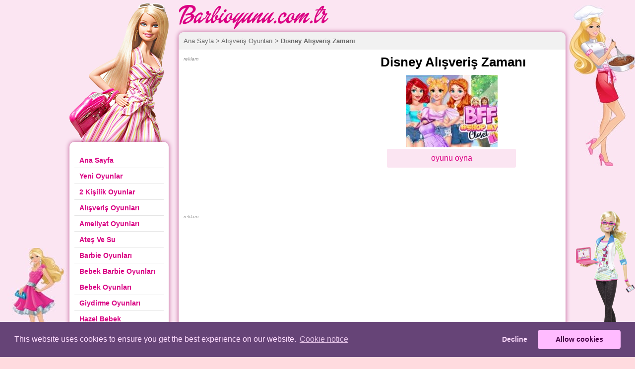

--- FILE ---
content_type: text/html; charset=UTF-8
request_url: https://www.barbioyunu.com.tr/disney-alisveris-zamani.html
body_size: 4960
content:
<!DOCTYPE html>
<html lang="tr">
<head>
	<title>Disney Alışveriş Zamanı oyna</title>
	<meta name="Description" content="
	&Uuml;&ccedil; yakın arkadaş Rapunzel ,Ariel ve Anna alışveriş yapmak istiyor. Arielden başlayarak&nbsp; g&uuml;zel prensesler i&ccedil;in is Disney Alışveriş Zamanı oyna "/>
	<meta name="keywords" content="Disney Alışveriş Zamanı, barbi, oyun, barbi oyunları, barbie, makyaj, saç, süs, giysi, giydirme, games"/>
	<meta http-equiv="Content-Type" content="text/html; charset=UTF-8"/>
	<meta name="viewport" content="width=device-width, initial-scale=1">
	<meta name="robots" content="index,follow"/>
	<link rel="canonical" href="https://www.barbioyunu.com.tr/disney-alisveris-zamani.html"/>
	<link href="//www.barbioyunu.com.tr/css/style.css" rel="stylesheet" type="text/css"/>
	<link href="//www.barbioyunu.com.tr/css/barbi2.css?v12" rel="stylesheet" type="text/css"/>
	<link href="//www.barbioyunu.com.tr/css/media.css?v12" rel="stylesheet" type="text/css"/>
	<meta property="og:site_name" content="barbioyunu.com.tr"/>
	<meta property="fb:app_id" content=""/>
	<meta property="og:type" content="game"/>
	<meta property="og:title" content="Disney Alışveriş Zamanı"/>
	<meta property="og:image" content="https://www.barbioyunu.com.tr/games/img/disney-alisveris-zamani-2241.jpg"/>
	<meta property="og:url" content="https://www.barbioyunu.com.tr/disney-alisveris-zamani.html"/>
	<script type="text/javascript" src="//ajax.googleapis.com/ajax/libs/jquery/1.8.1/jquery.min.js"></script>
    <script type="text/javascript" src="./jquery/jquery.raty.min.js"></script>
          <script type="application/ld+json">
[
   {
      "@context":"https://schema.org",
      "@type":"WebApplication",
      "aggregateRating":{
         "@type":"AggregateRating",
         "bestRating":5,
         "ratingCount":164,
         "ratingValue":3,
         "worstRating":1
      },
      "applicationCategory":"Oyun",
      "applicationSubCategory":"Alışveriş Oyunları ",
      "creator":{
         "@type":"Person",
         "name":"MadPuffers"
      },
      "description":"
	&Uuml;&ccedil; yakın arkadaş Rapunzel ,Ariel ve Anna alışveriş yapmak istiyor. Arielden başlayarak&nbsp; g&uuml;zel prensesler i&ccedil;in istediğiniz kıyafeti, aksesuarı ve sa&ccedil; modelini se&ccedil;ebilirsiniz. En havalı kıyafetle ",
      "image":"https://www.barbioyunu.com.tr/games/img/disney-alisveris-zamani-2241.jpg",
      "name":"Disney Alışveriş Zamanı",
      "offers":{
         "@type":"Offer",
         "availability":"http://schema.org/InStock",
         "price":"0",
         "priceCurrency":"USD"
      },
      "operatingSystem":"Windows, Linux, MacOS, any, Android, iOS",
      "screenshot":{
         "@type":"ImageObject",
         "thumbnailUrl":"https://www.barbioyunu.com.tr/games/img/s/disney-alisveris-zamani-2241.jpg"
      }
   },
   {
      "@context":"https://schema.org",
      "@type":"BreadcrumbList",
      "itemListElement":[
         {
            "@type":"ListItem",
            "item":{
               "@id":"https://www.barbioyunu.com.tr/",
               "@type":"Thing",
               "name":"Home"
            },
			 "position": 1
         },
         {
            "@type":"ListItem",
            "item":{
               "@id":"https://www.barbioyunu.com.tr/alisveris-oyunlari/",
               "@type":"Thing",
               "name":"Alışveriş Oyunları "
            },
			"position": 2
         }
        ]
   }
]
</script>
</head>

<body>
<header>
	<div class="header">  
	<div class="orta">
<div class="logo"><h1><a href="https://www.barbioyunu.com.tr/"><img src="./images/barbilogo.png" alt="barbie">Barbie Oyunu</a></h1>
<p></p>
</div>
 <a class="btn-responsive" href="javascript:void(0)">MENU</a>
 </div> 
 </div>


</header>
<div class="orta">
	<div class="left">
		<div class="barbie-top"></div>
		<div class="left-inner"><div style="clear: both;overflow: hidden;margin: 10px 0 0 10px;">
	
</div>
<div class="kategori">
        <div class="kategoriler-co"> 
            <ul class="me">
             <li class="fi"> <a href="./" ><b>Ana Sayfa</b></a> </li>
			<li class="fi"> <a href="./yenioyunlar/" ><b>Yeni Oyunlar</b></a> </li>
                        <li class="fi"><a href="./2-kisilik-oyunlar/" title="2 Kişilik Oyunlar">2 Kişilik Oyunlar</a></li>
                        <li class="fi"><a href="./alisveris-oyunlari/" title="Alışveriş Oyunları ">Alışveriş Oyunları </a></li>
                        <li class="fi"><a href="./ameliyat-oyunlari/" title="Ameliyat Oyunları">Ameliyat Oyunları</a></li>
                        <li class="fi"><a href="./ates-ve-su/" title="Ateş Ve Su">Ateş Ve Su</a></li>
                        <li class="fi"><a href="./barbie-oyunlari/" title="Barbie Oyunları">Barbie Oyunları</a></li>
                        <li class="fi"><a href="./bebek-barbie-oyunlari/" title="Bebek Barbie Oyunları">Bebek Barbie Oyunları</a></li>
                        <li class="fi"><a href="./bebek-oyunlari/" title="Bebek Oyunları">Bebek Oyunları</a></li>
                        <li class="fi"><a href="./giydirme-oyunlari/" title="Giydirme Oyunları">Giydirme Oyunları</a></li>
                        <li class="fi"><a href="./hazel-bebek/" title="Hazel Bebek">Hazel Bebek</a></li>
                        <li class="fi"><a href="./kiz-oyunlari/" title="Kız Oyunları">Kız Oyunları</a></li>
                        <li class="fi"><a href="./kuafor-oyunlari/" title="Kuaför Oyunları">Kuaför Oyunları</a></li>
                        <li class="fi"><a href="./makyaj-oyunlari/" title="Makyaj Oyunları">Makyaj Oyunları</a></li>
                        <li class="fi"><a href="./pasta-oyunlari/" title="Pasta Oyunları">Pasta Oyunları</a></li>
                        <li class="fi"><a href="./temizlik-oyunlari/" title="Temizlik Oyunları">Temizlik Oyunları</a></li>
                        <li class="fi"><a href="./yemek-oyunlari/" title="Yemek Oyunları">Yemek Oyunları</a></li>
                        <li class="fi"><a href="./zeka-oyunlari/" title="Zeka Oyunları">Zeka Oyunları</a></li>
                        <li class="fi"> <a href="./friv/" ><b>Friv</b></a> </li>
			<li class="fi"> <a href="./videolar/" ><b>Videolar</b></a> </li>
            </ul> 
			</div> 
            <br />
             
			</div> </div>
	</div>
	<div class="right">
		<div class="oyunlar">
			
			<div class="breadcrumbs">
				<a href="//www.barbioyunu.com.tr/">Ana Sayfa</a> &gt;
				<a href="//www.barbioyunu.com.tr/alisveris-oyunlari/">Alışveriş Oyunları </a> &gt;
				<strong>Disney Alışveriş Zamanı</strong></div>

			<div class="oyun_icerik">

				<br/>
				<div class="oyun_bilgi">
					<h1 class="oyun_baslik">&nbsp;Disney Alışveriş Zamanı</h1>
										<div class="oyun_img_wrap">
						<img src="./html5/img/s/disney-alisveris-zamani-2241.jpg" alt="Disney Alışveriş Zamanı" border="0" class="oyun_img"/>
					</div>
										<a href="./disney-alisveris-zamani-oyna.html" title="Disney Alışveriş Zamanı oyna" class="btn-play">oyunu oyna</a>
										<iframe class="play-fb-like" src="https://www.facebook.com/plugins/like.php?href=http://www.barbioyunu.com.tr/disney-alisveris-zamani.html&amp;layout=button_count&amp;show_faces=false&amp;width=90&amp;action=like&amp;colorscheme=light" scrolling="no" frameborder="0" allowTransparency="true" style="border:none; overflow:hidden; width:102px; height:20px;margin-bottom: 4px;"></iframe>
				</div>
                
				<div class="oyun_reklam">
					<em style="font-size:10px; color:#999;">reklam</em>
					<script async src="//pagead2.googlesyndication.com/pagead/js/adsbygoogle.js"></script>
<!-- barbi336 -->
<ins class="adsbygoogle"
     style="display:inline-block;width:336px;height:280px"
     data-ad-client="ca-pub-1078406623126782"
     data-ad-slot="3158006104"></ins>
<script>
(adsbygoogle = window.adsbygoogle || []).push({});
</script>


				</div>
				<div class="banner728">
					<em style="font-size:10px; color:#999;">reklam</em>
                	<script async src="//pagead2.googlesyndication.com/pagead/js/adsbygoogle.js"></script>
<ins class="adsbygoogle"
     style="display:block; text-align:center;"
     data-ad-layout="in-article"
     data-ad-format="fluid"
     data-ad-client="ca-pub-1078406623126782"
     data-ad-slot="8385038782"></ins>
<script>
     (adsbygoogle = window.adsbygoogle || []).push({});
</script>
			</div>
				<div class="oyun_aciklama">
											<div>Açıklama : <p>
	<span style="color: rgb(0, 0, 0); font-family: Arial, Helvetica, sans-serif; font-size: 13px;">&Uuml;&ccedil; yakın arkadaş Rapunzel ,Ariel ve Anna alışveriş yapmak istiyor. Arielden başlayarak&nbsp; g&uuml;zel prensesler i&ccedil;in istediğiniz kıyafeti, aksesuarı ve sa&ccedil; modelini se&ccedil;ebilirsiniz. En havalı kıyafetleri se&ccedil;in ve prenseslerimizin alışverişine hem yardım etmiş, hem de g&uuml;zeller g&uuml;zeli prenseslerimiz i&ccedil;in yaptığınız kombinleri paylaşarak moda fenomeni olmalarını sağlayarak alışverişlerine eğelence katmış hem de ayrılmaz &uuml;&ccedil;l&uuml;y&uuml; ortak bir tutkuda buluşturmuş olacaksınız.</span></p>
</div>					Toplam 114513 defa oynandı.
                     <div style="width:160px; float:right;">
                     
                     <div style="height:50px; ">
                        <em>Oyun puanı:</em>
                        <div id="rate_user"></div>
                        <span id="rate_user_result">164 oy, 3/5</span>
                    </div>
                    
         
                    <script type="text/javascript">
                        $.fn.raty.defaults.hintList = ['berbat', 'kötü', 'normal', 'iyi', 'süper'];
                    </script>
                                            
                                                <script type="text/javascript">
                            var rating_user_obj = {
                                path      :'/jquery/raty_img/',
								readOnly: true,
                                target    :'#rate_user_result',
                                targetType:'number',
                                targetText:'164 oy, 3/5',
                                start     : 3,
                                click     :function (score)
                                {
                                    $.ajax({
                                        type    :'POST',
                                        url     :'//www.barbioyunu.com.tr/ajax_oi.php',
                                        data    :{
                                            'do'     :'rate',
                                            'game_id':'2241',
                                            'rate'   :score
                                        },
                                        success :function (data)
                                        {
                                            if (data.ret >= 1)
                                            {
                                                //oy_Tesekkurler();
                                            }
                                            else
                                            {
                                                //oy_OyKullandin();
                                            }
                                            $('#rate_user_result').html(data.text);
                                            rating_user_obj.targetText = data.text;
                                            rating_user_obj.start = score;
                                            $('#rate_user').html('');
                                            $('#rate_user').raty(rating_user_obj);
                                        },
                                        dataType:'json'
                                    });
                                }
                            }
                    
                            var rating_member_obj = {
                                path    :'/jquery/raty_img/',
                                half    :true,
                                readOnly:true,
                                start   : 1.5                            }
                        </script>
                        
                    <script type="text/javascript">
                        $('#rate_member').raty(rating_member_obj);
                        $('#rate_user').raty(rating_user_obj);
                    </script>
                    
                    </div>
				</div>
				<br class="clear"/>

				<br class="clear"/>
			</div>
            
			<div>
				<div class="benzer_oyunlar">
					<h3>Benzer oyunlar</h3>
											<div id="oyunkutusu">
						<a href="./barbie-guzellik-kralicesi.html" title="Barbie Güzellik Kraliçesi"><img border="1" src="games/img/s/barbie-guzellik-kralicesi-835.jpg" width="185" height="140" alt="Barbie Güzellik Kraliçesi"/>Barbie Güzellik Kraliçesi						</a></div>						<div id="oyunkutusu">
						<a href="./barbi-nin-yeni-stili.html" title="Barbi'nin yeni stili"><img border="1" src="html5/img/s/barbi-nin-yeni-stili-2633.png" width="185" height="140" alt="Barbi'nin yeni stili"/>Barbi'nin yeni stili						</a></div>						<div id="oyunkutusu">
						<a href="./anna-nin-dogum-gunu-pastasi.html" title="Anna'nın Doğum Günü Pastası"><img border="1" src="games/img/s/anna-nin-dogum-gunu-pastasi-691.jpg" width="185" height="140" alt="Anna'nın Doğum Günü Pastası"/>Anna'nın Doğum Günü Pastası						</a></div>						<div id="oyunkutusu">
						<a href="./barbie-ve-kitap-kulubu-kizlari.html" title="Barbie Ve Kitap Kulübü Kızları"><img border="1" src="html5/img/s/barbie-ve-kitap-kulubu-kizlari-1161.jpg" width="185" height="140" alt="Barbie Ve Kitap Kulübü Kızları"/>Barbie Ve Kitap Kulübü Kızları						</a></div>				</div>
			</div>
		</div>
	</div>
</div>
<div style="clear: both;"></div>
<footer>
	<div class="barbie2"></div>
<div class="barbie4"></div>
<div class="barbie5"></div>
<div class="footer">
<div class="orta">
<p>En eğlenceli Barbie oyunları, Kız oyunları ve Giysi Giydirme oyunlarını burada bulacaksınız. Sizler için düzenli olarak yeni barbi, makyaj, giydirme, kız, kuaför, bebek ve temizlik oyunlarının en kaliteli olanlarını özenle seçip sitemize ekleyeceğiz. Diğer çok sevilen oyun çeşitleri olan Zeka oyunları, Ameliyat oyunları ve arkadaşlarınızda çok eğlenerek oynayacağınız 2 kişilik oyunları da sitemizde bulabileceksiniz. Oynamak istediğin ne varsa burada hemen ücretsiz ve indirmeden oyna. <br><br></p>
<p>Tüm hakları saklıdır 2013-2024 | <a href="./iletisim.php">İletişim</a> - <a onclick="window.open(this.href,'eform','width=480,height=450,menubar=no,status=no');return false" 
      href="./gizlilik.php">Gizlilik Politikamız</a> - <a href="https://www.facebook.com/barbioyunu" target="_blank" rel="noreferrer">Facebook</a> - <a href="https://twitter.com/barbioyunum" target="_blank" rel="noreferrer">Twitter</a> - <a href="https://www.youtube.com/user/barbioyun" target="_blank" rel="noreferrer">Youtube</a>
 </p>
 
</div>
</div>

<!-- Global site tag (gtag.js) - Google Analytics -->
<script async src="https://www.googletagmanager.com/gtag/js?id=UA-55840301-1"></script>
<script>
  window.dataLayer = window.dataLayer || [];
  function gtag(){dataLayer.push(arguments);}
  gtag('js', new Date());

  gtag('config', 'UA-55840301-1');
</script>

<link rel="stylesheet" type="text/css" href="css/cookieconsent.min.css" />
<script src="js/cookieconsent.min.js" data-cfasync="false"></script>
<script>
window.addEventListener('load', function(){
  window.cookieconsent.initialise({
   revokeBtn: "<div class='cc-revoke'></div>",
   type: "opt-in",
   theme: "classic",
   palette: {
       popup: {
           background: "#647",
           text: "#fdf"
        },
       button: {
           background: "#fbf",
           text: "#404"
        }
    },
   content: {
       link: "Cookie notice",
       href: "https://www.barbioyunu.com.tr/gizlilik.php"
    },
    onInitialise: function(status) {
      if(status == cookieconsent.status.allow) myScripts();
    },
    onStatusChange: function(status) {
      if (this.hasConsented()) myScripts();
    }
  })
});

function myScripts() {

   // Paste here your scripts that use cookies requiring consent. See examples below

   // Google Analytics, you need to change 'UA-00000000-1' to your ID
      (function(i,s,o,g,r,a,m){i['GoogleAnalyticsObject']=r;i[r]=i[r]||function(){
          (i[r].q=i[r].q||[]).push(arguments)},i[r].l=1*new Date();a=s.createElement(o),
          m=s.getElementsByTagName(o)[0];a.async=1;a.src=g;m.parentNode.insertBefore(a,m)
      })(window,document,'script','//www.google-analytics.com/analytics.js','ga');
      ga('create', 'UA-55840301-1', 'auto');
      ga('send', 'pageview');
 

}
</script></footer>
<script type="text/javascript">
	$('.btn-responsive').on('click', function ()
	{
		$('.left').toggleClass('show');
	})
</script>
</body>
</html>



--- FILE ---
content_type: text/html; charset=utf-8
request_url: https://www.google.com/recaptcha/api2/aframe
body_size: 267
content:
<!DOCTYPE HTML><html><head><meta http-equiv="content-type" content="text/html; charset=UTF-8"></head><body><script nonce="pV2MLXnXaBUtMOa6lyAkDA">/** Anti-fraud and anti-abuse applications only. See google.com/recaptcha */ try{var clients={'sodar':'https://pagead2.googlesyndication.com/pagead/sodar?'};window.addEventListener("message",function(a){try{if(a.source===window.parent){var b=JSON.parse(a.data);var c=clients[b['id']];if(c){var d=document.createElement('img');d.src=c+b['params']+'&rc='+(localStorage.getItem("rc::a")?sessionStorage.getItem("rc::b"):"");window.document.body.appendChild(d);sessionStorage.setItem("rc::e",parseInt(sessionStorage.getItem("rc::e")||0)+1);localStorage.setItem("rc::h",'1768908500875');}}}catch(b){}});window.parent.postMessage("_grecaptcha_ready", "*");}catch(b){}</script></body></html>